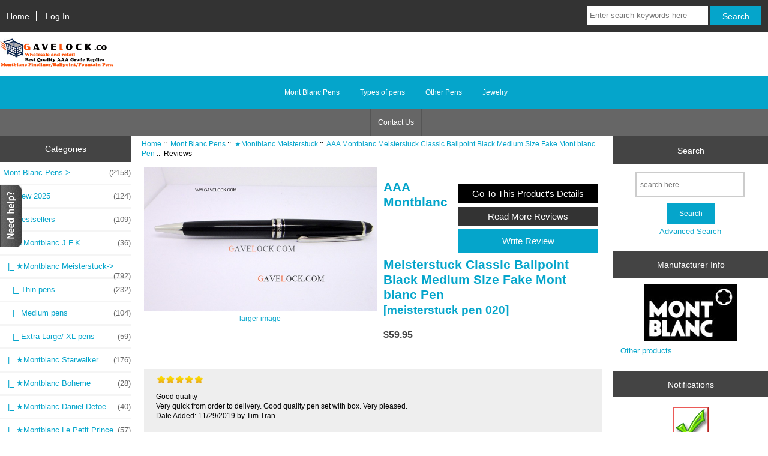

--- FILE ---
content_type: text/html; charset=utf-8
request_url: http://gavelock.co/index.php?main_page=product_reviews_info&products_id=22&reviews_id=138
body_size: 31464
content:
<!DOCTYPE html>
<html dir="ltr" lang="en">
  <head>
  <meta charset="utf-8">
  <title>Reviews: AAA Montblanc Meisterstuck Classic Ballpoint Black Medium Size Fake Mont blanc Pen Best Quality Meisterstuck Classic Ballpoint Black Medium Size with Mont Blanc Pen Serial Number [meisterstuck pen 020] - $59.95 : GaveLock, High-Quality Replica Montblanc Pens</title>
  <meta name="keywords" content="montblanc pens replica, montblanc pen for gift, copy ballpoint pens, Montblanc meisterstuck classic ballpoint pen, mont blanc best black ballpoint replica, business pen, fake mont blanc pen, Mont Blanc Pen Serial Number, Replica Montblanc Pens, High-Quality Montblanc Pens, Montblanc Pen" />
  <meta name="description" content="look, AAA high quality montblanc meisterstuck classic ballpoint pen for sale now. Only little money, you can own a best blanc black ballpoint replica pen. Fast and reliable shipping worldwide. Do not miss such a great fake mont blanc pen with mont blanc pen serial number. " />
  <meta name="author" content="http://gavelock.co" />
  <meta name="generator" content="" />

  <meta name="viewport" content="width=device-width, initial-scale=1, user-scalable=yes"/>


  <base href="http://gavelock.co/" />
  <link rel="canonical" href="http://gavelock.co/index.php?main_page=product_reviews_info&amp;products_id=22" />

<link rel="stylesheet" type="text/css" href="includes/templates/responsive_classic/css/stylesheet.css" />
<link rel="stylesheet" type="text/css" href="includes/templates/responsive_classic/css/stylesheet_colors.css" />
<link rel="stylesheet" type="text/css" href="includes/templates/responsive_classic/css/stylesheet_css_buttons.css" />
<link rel="stylesheet" type="text/css" href="includes/templates/responsive_classic/css/stylesheet_noncaptcha.css" />
<link rel="stylesheet" type="text/css" media="print" href="includes/templates/responsive_classic/css/print_stylesheet.css" />

<script type="text/javascript">window.jQuery || document.write(unescape('%3Cscript type="text/javascript" src="https://code.jquery.com/jquery-3.4.0.min.js" integrity="sha256-BJeo0qm959uMBGb65z40ejJYGSgR7REI4+CW1fNKwOg=" crossorigin="anonymous"%3E%3C/script%3E'));</script>
<script type="text/javascript">window.jQuery || document.write(unescape('%3Cscript type="text/javascript" src="includes/templates/template_default/jscript/jquery.min.js"%3E%3C/script%3E'));</script>

<script type="text/javascript" src="includes/templates/responsive_classic/jscript/jscript_matchHeight-min.js"></script>
<script type="text/javascript"><!--//<![CDATA[
if (typeof zcJS == "undefined" || !zcJS) {
  window.zcJS = { name: 'zcJS', version: '0.1.0.0' };
};

zcJS.ajax = function (options) {
  options.url = options.url.replace("&amp;", unescape("&amp;"));
  var deferred = jQuery.Deferred(function (d) {
      var securityToken = 'fb4b49deb0ca6502a98103041c25c023';
      var defaults = {
          cache: false,
          type: 'POST',
          traditional: true,
          dataType: 'json',
          timeout: 5000,
          data: jQuery.extend(true,{
            securityToken: securityToken
        }, options.data)
      },
      settings = jQuery.extend(true, {}, defaults, options);
      if (typeof(console.log) == 'function') {
          console.log( settings );
      }

      d.done(settings.success);
      d.fail(settings.error);
      d.done(settings.complete);
      var jqXHRSettings = jQuery.extend(true, {}, settings, {
          success: function (response, textStatus, jqXHR) {
            d.resolve(response, textStatus, jqXHR);
          },
          error: function (jqXHR, textStatus, errorThrown) {
              if (window.console) {
                if (typeof(console.log) == 'function') {
                  console.log(jqXHR);
                }
              }
              d.reject(jqXHR, textStatus, errorThrown);
          },
          complete: d.resolve
      });
      jQuery.ajax(jqXHRSettings);
   }).fail(function(jqXHR, textStatus, errorThrown) {
   var response = jqXHR.getResponseHeader('status');
   var responseHtml = jqXHR.responseText;
   var contentType = jqXHR.getResponseHeader("content-type");
   switch (response)
     {
       case '403 Forbidden':
         var jsonResponse = JSON.parse(jqXHR.responseText);
         var errorType = jsonResponse.errorType;
         switch (errorType)
         {
           case 'ADMIN_BLOCK_WARNING':
           break;
           case 'AUTH_ERROR':
           break;
           case 'SECURITY_TOKEN':
           break;

           default:
             alert('An Internal Error of type '+errorType+' was received while processing an ajax call. The action you requested could not be completed.');
         }
       break;
       default:
        if (jqXHR.status === 200) {
            if (contentType.toLowerCase().indexOf("text/html") >= 0) {
                document.open();
                document.write(responseHtml);
                document.close();
            }
         }
     }
   });

  var promise = deferred.promise();
  return promise;
};
zcJS.timer = function (options) {
  var defaults = {
    interval: 10000,
    startEvent: null,
    intervalEvent: null,
    stopEvent: null

},
  settings = jQuery.extend(true, {}, defaults, options);

  var enabled = new Boolean(false);
  var timerId = 0;
  var mySelf;
  this.Start = function()
  {
      this.enabled = new Boolean(true);

      mySelf = this;
      mySelf.settings = settings;
      if (mySelf.enabled)
      {
          mySelf.timerId = setInterval(
          function()
          {
              if (mySelf.settings.intervalEvent)
              {
                mySelf.settings.intervalEvent(mySelf);
              }
          }, mySelf.settings.interval);
          if (mySelf.settings.startEvent)
          {
            mySelf.settings.startEvent(mySelf);
          }
      }
  };
  this.Stop = function()
  {
    mySelf.enabled = new Boolean(false);
    clearInterval(mySelf.timerId);
    if (mySelf.settings.stopEvent)
    {
      mySelf.settings.stopEvent(mySelf);
    }
  };
};

//]] --></script>


<script type="text/javascript"><!--//

(function($) {
$(document).ready(function() {

$('#contentMainWrapper').addClass('onerow-fluid');
 $('#mainWrapper').css({
     'max-width': '100%',
     'margin': 'auto'
 });
 $('#headerWrapper').css({
     'max-width': '100%',
     'margin': 'auto'
 });
 $('#navSuppWrapper').css({
     'max-width': '100%',
     'margin': 'auto'
 });


$('.leftBoxContainer').css('width', '');
$('.rightBoxContainer').css('width', '');
$('#mainWrapper').css('margin', 'auto');

$('a[href="#top"]').click(function(){
$('html, body').animate({scrollTop:0}, 'slow');
return false;
});

$(".categoryListBoxContents").click(function() {
window.location = $(this).find("a").attr("href"); 
return false;
});

$('.centeredContent').matchHeight();
$('.specialsListBoxContents').matchHeight();
$('.centerBoxContentsAlsoPurch').matchHeight();
$('.categoryListBoxContents').matchHeight();

$('.no-fouc').removeClass('no-fouc');
});

}) (jQuery);

//--></script>

<script type="text/javascript"><!--
function popupWindow(url) {
  window.open(url,'popupWindow','toolbar=no,location=no,directories=no,status=no,menubar=no,scrollbars=no,resizable=yes,copyhistory=no,width=100,height=100,screenX=150,screenY=150,top=150,left=150')
}
//--></script> 


<link rel="stylesheet" type="text/css" href="includes/templates/responsive_classic/css/responsive.css" /><link rel="stylesheet" type="text/css" href="includes/templates/responsive_classic/css/responsive_default.css" />  <script type="text/javascript">document.documentElement.className = 'no-fouc';</script>
  <link rel="stylesheet" type="text/css" href="https://maxcdn.bootstrapcdn.com/font-awesome/4.7.0/css/font-awesome.min.css" />
</head>


<body id="productreviewsinfoBody">



<div id="mainWrapper">



<!--bof-header logo and navigation display-->

<div id="headerWrapper">

<!--bof navigation display-->
<div id="navMainWrapper" class="group onerow-fluid">

<div id="navMain">
  <ul class="back">
    <li><a href="http://gavelock.co/">Home</a></li>
    <li class="last"><a href="https://gavelock.co/index.php?main_page=login">Log In</a></li>

  </ul>
<div id="navMainSearch" class="forward"><form name="quick_find_header" action="http://gavelock.co/index.php?main_page=advanced_search_result" method="get"><input type="hidden" name="main_page" value="advanced_search_result" /><input type="hidden" name="search_in_description" value="1" /><input type="text" name="keyword" size="6" maxlength="30" style="width: 100px" placeholder="Enter search keywords here"  />&nbsp;<input class="cssButton submit_button button  button_search" onmouseover="this.className='cssButtonHover  button_search button_searchHover'" onmouseout="this.className='cssButton submit_button button  button_search'" type="submit" value="Search" /></form></div>
</div>
</div>
<!--eof navigation display-->


<!--bof branding display-->
<div id="logoWrapper" class="group onerow-fluid">
    <div id="logo"><a href="http://gavelock.co/"><img src="includes/templates/responsive_classic/images/logo.gif" alt="" width="192px" height="64px" /></a>  </div>
</div>

<!--eof branding display-->
<!--eof header logo and navigation display-->


<!--bof optional categories tabs navigation display-->
<div id="navCatTabsWrapper">
<div id="navCatTabs">
<ul>
  <li><a class="category-top" href="http://gavelock.co/index.php?main_page=index&amp;cPath=180"><span class="category-subs-selected">Mont Blanc Pens</span></a> </li>
  <li><a class="category-top" href="http://gavelock.co/index.php?main_page=index&amp;cPath=181">Types of pens</a> </li>
  <li><a class="category-top" href="http://gavelock.co/index.php?main_page=index&amp;cPath=182">Other Pens</a> </li>
  <li><a class="category-top" href="http://gavelock.co/index.php?main_page=index&amp;cPath=74">Jewelry</a> </li>
</ul>
</div>
</div>
<!--eof optional categories tabs navigation display-->

<!--bof header ezpage links-->
<div id="navEZPagesTop">
  <ul>
    <li><a href="http://gavelock.co/index.php?main_page=page&amp;id=2">Contact Us</a></li>
  </ul>
</div>
<!--eof header ezpage links-->
</div>


<div id="contentMainWrapper">

  <div class="col170">
<!--// bof: categories //-->
<div class="leftBoxContainer" id="categories" style="width: 170">
<h3 class="leftBoxHeading" id="categoriesHeading">Categories</h3>
<div id="categoriesContent" class="sideBoxContent"><ul class="list-links">
<li><a class="category-top" href="http://gavelock.co/index.php?main_page=index&amp;cPath=180"><span class="category-subs-parent">Mont Blanc Pens</span>-&gt;<span class="forward cat-count">&nbsp;(2158)</span></a></li>
<li><a class="category-products" href="http://gavelock.co/index.php?main_page=index&amp;cPath=180_72">&nbsp;&nbsp;|_&nbsp;New 2025<span class="forward cat-count">&nbsp;(124)</span></a></li>
<li><a class="category-products" href="http://gavelock.co/index.php?main_page=index&amp;cPath=180_26">&nbsp;&nbsp;|_&nbsp;Bestsellers<span class="forward cat-count">&nbsp;(109)</span></a></li>
<li><a class="category-products" href="http://gavelock.co/index.php?main_page=index&amp;cPath=180_101">&nbsp;&nbsp;|_&nbsp;★Montblanc J.F.K.<span class="forward cat-count">&nbsp;(36)</span></a></li>
<li><a class="category-subs" href="http://gavelock.co/index.php?main_page=index&amp;cPath=180_1"><span class="category-subs-parent">&nbsp;&nbsp;|_&nbsp;★Montblanc Meisterstuck</span>-&gt;<span class="forward cat-count">&nbsp;(792)</span></a></li>
<li><a class="category-products" href="http://gavelock.co/index.php?main_page=index&amp;cPath=180_1_176">&nbsp;&nbsp;&nbsp;&nbsp;|_&nbsp;Thin pens<span class="forward cat-count">&nbsp;(232)</span></a></li>
<li><a class="category-products" href="http://gavelock.co/index.php?main_page=index&amp;cPath=180_1_177">&nbsp;&nbsp;&nbsp;&nbsp;|_&nbsp;Medium pens<span class="forward cat-count">&nbsp;(104)</span></a></li>
<li><a class="category-products" href="http://gavelock.co/index.php?main_page=index&amp;cPath=180_1_178">&nbsp;&nbsp;&nbsp;&nbsp;|_&nbsp;Extra Large/ XL pens<span class="forward cat-count">&nbsp;(59)</span></a></li>
<li><a class="category-products" href="http://gavelock.co/index.php?main_page=index&amp;cPath=180_17">&nbsp;&nbsp;|_&nbsp;★Montblanc Starwalker<span class="forward cat-count">&nbsp;(176)</span></a></li>
<li><a class="category-products" href="http://gavelock.co/index.php?main_page=index&amp;cPath=180_19">&nbsp;&nbsp;|_&nbsp;★Montblanc Boheme<span class="forward cat-count">&nbsp;(28)</span></a></li>
<li><a class="category-products" href="http://gavelock.co/index.php?main_page=index&amp;cPath=180_103">&nbsp;&nbsp;|_&nbsp;★Montblanc Daniel Defoe<span class="forward cat-count">&nbsp;(40)</span></a></li>
<li><a class="category-products" href="http://gavelock.co/index.php?main_page=index&amp;cPath=180_131">&nbsp;&nbsp;|_&nbsp;★Montblanc Le Petit Prince<span class="forward cat-count">&nbsp;(57)</span></a></li>
<li><a class="category-products" href="http://gavelock.co/index.php?main_page=index&amp;cPath=180_82">&nbsp;&nbsp;|_&nbsp;★Montblanc M Marc Newson<span class="forward cat-count">&nbsp;(23)</span></a></li>
<li><a class="category-products" href="http://gavelock.co/index.php?main_page=index&amp;cPath=180_30">&nbsp;&nbsp;|_&nbsp;★Montblanc Princesse Monaco<span class="forward cat-count">&nbsp;(41)</span></a></li>
<li><a class="category-products" href="http://gavelock.co/index.php?main_page=index&amp;cPath=180_108">&nbsp;&nbsp;|_&nbsp;★Montblanc Gandhi<span class="forward cat-count">&nbsp;(14)</span></a></li>
<li><a class="category-products" href="http://gavelock.co/index.php?main_page=index&amp;cPath=180_83">&nbsp;&nbsp;|_&nbsp;★Montblanc Heritage<span class="forward cat-count">&nbsp;(91)</span></a></li>
<li><a class="category-products" href="http://gavelock.co/index.php?main_page=index&amp;cPath=180_173">&nbsp;&nbsp;|_&nbsp;★Montblanc Enzo Ferrari<span class="forward cat-count">&nbsp;(12)</span></a></li>
<li><a class="category-products" href="http://gavelock.co/index.php?main_page=index&amp;cPath=180_165">&nbsp;&nbsp;|_&nbsp;★Montblanc Heritage Egyptomania<span class="forward cat-count">&nbsp;(56)</span></a></li>
<li><a class="category-products" href="http://gavelock.co/index.php?main_page=index&amp;cPath=180_157">&nbsp;&nbsp;|_&nbsp;★Montblanc Muses Marilyn Monroe<span class="forward cat-count">&nbsp;(16)</span></a></li>
<li><a class="category-products" href="http://gavelock.co/index.php?main_page=index&amp;cPath=180_25">&nbsp;&nbsp;|_&nbsp;★Montblanc Special Edition<span class="forward cat-count">&nbsp;(128)</span></a></li>
<li><a class="category-products" href="http://gavelock.co/index.php?main_page=index&amp;cPath=180_162">&nbsp;&nbsp;|_&nbsp;★Montblanc Arthur Conan Doyle<span class="forward cat-count">&nbsp;(32)</span></a></li>
<li><a class="category-products" href="http://gavelock.co/index.php?main_page=index&amp;cPath=180_160">&nbsp;&nbsp;|_&nbsp;★Montblanc Ingrid Bergman<span class="forward cat-count">&nbsp;(10)</span></a></li>
<li><a class="category-products" href="http://gavelock.co/index.php?main_page=index&amp;cPath=180_169">&nbsp;&nbsp;|_&nbsp;★Montblanc Joseph II<span class="forward cat-count">&nbsp;(39)</span></a></li>
<li><a class="category-products" href="http://gavelock.co/index.php?main_page=index&amp;cPath=180_158">&nbsp;&nbsp;|_&nbsp;★Montblanc Jules Verne<span class="forward cat-count">&nbsp;(9)</span></a></li>
<li><a class="category-products" href="http://gavelock.co/index.php?main_page=index&amp;cPath=180_174">&nbsp;&nbsp;|_&nbsp;★Montblanc Marcel Proust<span class="forward cat-count">&nbsp;(5)</span></a></li>
<li><a class="category-products" href="http://gavelock.co/index.php?main_page=index&amp;cPath=180_159">&nbsp;&nbsp;|_&nbsp;★Montblanc Mark Twain<span class="forward cat-count">&nbsp;(8)</span></a></li>
<li><a class="category-products" href="http://gavelock.co/index.php?main_page=index&amp;cPath=180_168">&nbsp;&nbsp;|_&nbsp;★Montblanc Muhammad Ali<span class="forward cat-count">&nbsp;(36)</span></a></li>
<li><a class="category-products" href="http://gavelock.co/index.php?main_page=index&amp;cPath=180_156">&nbsp;&nbsp;|_&nbsp;★Montblanc PIX<span class="forward cat-count">&nbsp;(13)</span></a></li>
<li><a class="category-products" href="http://gavelock.co/index.php?main_page=index&amp;cPath=180_167">&nbsp;&nbsp;|_&nbsp;★Montblanc Rudyard Kipling<span class="forward cat-count">&nbsp;(27)</span></a></li>
<li><a class="category-products" href="http://gavelock.co/index.php?main_page=index&amp;cPath=180_161">&nbsp;&nbsp;|_&nbsp;★Montblanc Scipione Borghese<span class="forward cat-count">&nbsp;(63)</span></a></li>
<li><a class="category-products" href="http://gavelock.co/index.php?main_page=index&amp;cPath=180_164">&nbsp;&nbsp;|_&nbsp;★Montblanc Victor Hugo<span class="forward cat-count">&nbsp;(23)</span></a></li>
<li><a class="category-products" href="http://gavelock.co/index.php?main_page=index&amp;cPath=180_133">&nbsp;&nbsp;|_&nbsp;★Montblanc William Shakespeare<span class="forward cat-count">&nbsp;(23)</span></a></li>
<li><a class="category-products" href="http://gavelock.co/index.php?main_page=index&amp;cPath=180_5">&nbsp;&nbsp;|_&nbsp;☆☆☆Pen Accessories<span class="forward cat-count">&nbsp;(18)</span></a></li>
<li><a class="category-products" href="http://gavelock.co/index.php?main_page=index&amp;cPath=180_99">&nbsp;&nbsp;|_&nbsp;☆☆☆Mont Blanc Gift Pack<span class="forward cat-count">&nbsp;(109)</span></a></li>
<li><a class="category-top" href="http://gavelock.co/index.php?main_page=index&amp;cPath=181">Types of pens-&gt;<span class="forward cat-count">&nbsp;(1244)</span></a></li>
<li><a class="category-top" href="http://gavelock.co/index.php?main_page=index&amp;cPath=182">Other Pens-&gt;<span class="forward cat-count">&nbsp;(210)</span></a></li>
<li><a class="category-top" href="http://gavelock.co/index.php?main_page=index&amp;cPath=74">Jewelry-&gt;<span class="forward cat-count">&nbsp;(1886)</span></a></li>

<li><a class="category-links" href="http://gavelock.co/index.php?main_page=specials">Specials ...</a></li>
<li><a class="category-links" href="http://gavelock.co/index.php?main_page=products_new">New Products ...</a></li>
<li><a class="category-links" href="http://gavelock.co/index.php?main_page=featured_products">Featured Products ...</a></li>
<li><a class="category-links" href="http://gavelock.co/index.php?main_page=products_all">All Products ...</a></li>
</ul></div></div>
<!--// eof: categories //-->

<!--// bof: manufacturers //-->
<div class="leftBoxContainer" id="manufacturers" style="width: 170">
<h3 class="leftBoxHeading" id="manufacturersHeading">Manufacturers</h3>
<div id="manufacturersContent" class="sideBoxContent centeredContent"><form name="manufacturers_form" action="http://gavelock.co/index.php?main_page=index" method="get"><input type="hidden" name="main_page" value="index" /><select id="select-manufacturers_id" name="manufacturers_id" onchange="this.form.submit();" size="10" style="width: 90%; margin: auto;">
  <option value="" selected="selected">Please Select</option>
  <option value="5">Cartier</option>
  <option value="2">Montblanc</option>
</select>
</form></div></div>
<!--// eof: manufacturers //-->

<!--// bof: reviews //-->
<div class="leftBoxContainer" id="reviews" style="width: 170">
<h3 class="leftBoxHeading" id="reviewsHeading"><a href="http://gavelock.co/index.php?main_page=reviews">Reviews&nbsp;&nbsp;[more]</a></h3>
<div class="reviewsContent sideBoxContent centeredContent"><a href="http://gavelock.co/index.php?main_page=product_reviews_info&amp;products_id=22&amp;reviews_id=47"><img src="images/Sell Montblanc Pen Meisterstuck 9014.jpg" alt="AAA Montblanc Meisterstuck Classic Ballpoint Black Medium Size Fake Mont blanc Pen" title=" AAA Montblanc Meisterstuck Classic Ballpoint Black Medium Size Fake Mont blanc Pen " width="120" height="74" /><br />This is the best of Montblanc Pens. A very classy pen. It...</a><br /><br /><img src="includes/templates/responsive_classic/images/stars_5.png" alt="5 of 5 Stars!" title=" 5 of 5 Stars! " width="80" height="15" /></div><div class="reviewsContent sideBoxContent centeredContent"><a href="http://gavelock.co/index.php?main_page=product_reviews_info&amp;products_id=22&amp;reviews_id=10"><img src="images/Sell Montblanc Pen Meisterstuck 9014.jpg" alt="AAA Montblanc Meisterstuck Classic Ballpoint Black Medium Size Fake Mont blanc Pen" title=" AAA Montblanc Meisterstuck Classic Ballpoint Black Medium Size Fake Mont blanc Pen " width="120" height="74" /><br />I got today my pen and I must tell you - it's perfect....</a><br /><br /><img src="includes/templates/responsive_classic/images/stars_5.png" alt="5 of 5 Stars!" title=" 5 of 5 Stars! " width="80" height="15" /></div></div>
<!--// eof: reviews //-->

<!--// bof: information //-->
<div class="leftBoxContainer" id="information" style="width: 170">
<h3 class="leftBoxHeading" id="informationHeading">Information</h3>
<div id="informationContent" class="sideBoxContent">
<ul class="list-links">
<li><a href="http://gavelock.co/index.php?main_page=shippinginfo">Shipping &amp; Returns</a></li>
<li><a href="http://gavelock.co/index.php?main_page=privacy">Privacy Notice</a></li>
<li><a href="http://gavelock.co/index.php?main_page=conditions">Conditions of Use</a></li>
<li><a href="https://gavelock.co/index.php?main_page=contact_us">Contact Us</a></li>
<li><a href="http://gavelock.co/index.php?main_page=site_map">Site Map</a></li>
<li><a href="http://gavelock.co/index.php?main_page=gv_faq">Gift Certificate FAQ</a></li>
<li><a href="http://gavelock.co/index.php?main_page=discount_coupon">Discount Coupons</a></li>
<li><a href="http://gavelock.co/index.php?main_page=unsubscribe">Newsletter Unsubscribe</a></li>
</ul>
</div></div>
<!--// eof: information //-->

<!--// bof: ezpages //-->
<div class="leftBoxContainer" id="ezpages" style="width: 170">
<h3 class="leftBoxHeading" id="ezpagesHeading">Important Links</h3>
<div id="ezpagesContent" class="sideBoxContent">
<ul class="list-links">
<li><a href="http://gavelock.co/index.php?main_page=page&amp;id=1">About Us - Gavelock.co Wholesale Montblanc Pens</a></li>
<li><a href="http://gavelock.co/index.php?main_page=page&amp;id=3">FAQ</a></li>
<li><a href="http://gavelock.co/index.php?main_page=page&amp;id=6">VIP Members Benifit</a></li>
<li><a href="https://gavelock.co/index.php?main_page=page&amp;id=7" rel="noreferrer noopener" target="_blank">.</a></li>
</ul>
</div></div>
<!--// eof: ezpages //-->

  </div>


  <div class="col600">

<!-- bof  breadcrumb -->
    <div id="navBreadCrumb">  <a href="http://gavelock.co/">Home</a>&nbsp;::&nbsp;
  <a href="http://gavelock.co/index.php?main_page=index&amp;cPath=180">Mont Blanc Pens</a>&nbsp;::&nbsp;
  <a href="http://gavelock.co/index.php?main_page=index&amp;cPath=180_1">★Montblanc Meisterstuck</a>&nbsp;::&nbsp;
  <a href="http://gavelock.co/index.php?main_page=product_info&amp;cPath=180_1&amp;products_id=22">AAA Montblanc Meisterstuck Classic Ballpoint Black Medium Size Fake Mont blanc Pen</a>&nbsp;::&nbsp;
Reviews
</div>
<!-- eof breadcrumb -->


<!-- bof upload alerts -->
<!-- eof upload alerts -->

<div class="centerColumn" id="reviewsInfoDefault">

<div id="reviewsInfoDefaultProductImage" class="centeredContent back"><div id="productMainImage" class="centeredContent back">
<script type="text/javascript"><!--
document.write('<a href="javascript:popupWindow(\'http://gavelock.co/index.php?main_page=popup_image&amp;pID=22\')"><img src="images/Sell Montblanc Pen Meisterstuck 9014.jpg" alt="AAA Montblanc Meisterstuck Classic Ballpoint Black Medium Size Fake Mont blanc Pen" title=" AAA Montblanc Meisterstuck Classic Ballpoint Black Medium Size Fake Mont blanc Pen " width="388" height="240" /><br /><span class="imgLink">larger image</span></a>');
//--></script>
<noscript>
<a href="http://gavelock.co/index.php?main_page=popup_image&amp;pID=22" target="_blank"><img src="images/Sell Montblanc Pen Meisterstuck 9014.jpg" alt="AAA Montblanc Meisterstuck Classic Ballpoint Black Medium Size Fake Mont blanc Pen" title=" AAA Montblanc Meisterstuck Classic Ballpoint Black Medium Size Fake Mont blanc Pen " width="388" height="240" /><br /><span class="imgLink">larger image</span></a></noscript>
</div></div>
<div class="forward">
<div class="buttonRow">
<br /></div>
<div id="reviewsInfoDefaultProductPageLink" class="buttonRow"><a href="http://gavelock.co/index.php?main_page=product_info&amp;products_id=22"><span class="cssButton normal_button button  button_goto_prod_details" onmouseover="this.className='cssButtonHover normal_button button  button_goto_prod_details button_goto_prod_detailsHover'" onmouseout="this.className='cssButton normal_button button  button_goto_prod_details'">&nbsp;Go To This Product's Details&nbsp;</span></a></div>

<div id="reviewsInfoDefaultReviewsListingLink" class="buttonRow"><a href="http://gavelock.co/index.php?main_page=product_reviews&amp;products_id=22"><span class="cssButton normal_button button  button_more_reviews" onmouseover="this.className='cssButtonHover normal_button button  button_more_reviews button_more_reviewsHover'" onmouseout="this.className='cssButton normal_button button  button_more_reviews'">&nbsp;Read More Reviews&nbsp;</span></a></div>

<div class="buttonRow"><a href="http://gavelock.co/index.php?main_page=product_reviews_write&amp;products_id=22"><span class="cssButton normal_button button  button_write_review" onmouseover="this.className='cssButtonHover normal_button button  button_write_review button_write_reviewHover'" onmouseout="this.className='cssButton normal_button button  button_write_review'">&nbsp;Write Review&nbsp;</span></a></div>
</div>

<h1 id="reviewsInfoDefaultHeading">AAA Montblanc Meisterstuck Classic Ballpoint Black Medium Size Fake Mont blanc Pen<br /><span class="smallText">[meisterstuck pen 020]</span></h1>

<h2 id="reviewsInfoDefaultPrice" class=""><span class="productBasePrice">$59.95</span></h2>

<div class="reviews-wrapper clearBoth">
<h3 class="rating"><img src="includes/templates/responsive_classic/images/stars_5.png" alt="" width="80" height="15" /></h3>

<div id="reviewsInfoDefaultMainContent" class="content">Good quality<br />
Very quick from order to delivery. Good quality pen set with box. Very pleased.</div>
<div id="reviewsInfoDefaultDate">Date Added: 11/29/2019&nbsp;by Tim Tran</div>

</div>
</div>

  </div>


  <div class="col200">
<!--// bof: search //-->
<div class="rightBoxContainer" id="search" style="width: 200">
<h3 class="rightBoxHeading" id="searchHeading"><label>Search</label></h3>
<div id="searchContent" class="sideBoxContent centeredContent"><form name="quick_find" action="http://gavelock.co/index.php?main_page=advanced_search_result" method="get"><input type="hidden" name="main_page" value="advanced_search_result" /><input type="hidden" name="search_in_description" value="1" /><input type="text" name="keyword" size="18" maxlength="100" style="width: 170px" placeholder="search here"  /><br /><input class="cssButton submit_button button  button_search" onmouseover="this.className='cssButtonHover  button_search button_searchHover'" onmouseout="this.className='cssButton submit_button button  button_search'" type="submit" value="Search" /><br /><a href="http://gavelock.co/index.php?main_page=advanced_search">Advanced Search</a></form></div></div>
<!--// eof: search //-->

<!--// bof: manufacturerinfo //-->
<div class="rightBoxContainer" id="manufacturerinfo" style="width: 200">
<h3 class="rightBoxHeading" id="manufacturerinfoHeading">Manufacturer Info</h3>
<div id="manufacturerinfoContent" class="sideBoxContent"><div class="centeredContent"><img src="images/manufacturers/Montblanc Meisterstück.jpg" alt="Montblanc" title=" Montblanc " width="155" height="95" /></div><ul style="margin: 0; padding: 0; list-style-type: none;">
<li><a href="http://gavelock.co/index.php?main_page=index&amp;manufacturers_id=2">Other products</a></li>
</ul>
</div></div>
<!--// eof: manufacturerinfo //-->

<!--// bof: productnotifications //-->
<div class="rightBoxContainer" id="productnotifications" style="width: 200">
<h3 class="rightBoxHeading" id="productnotificationsHeading">Notifications</h3>
<div id="productnotificationsContent" class="sideBoxContent centeredContent"><a href="http://gavelock.co/index.php?main_page=product_reviews_info&amp;products_id=22&amp;reviews_id=138&amp;action=notify"><img src="includes/templates/template_default/images/box_products_notifications.gif" alt="Notify me of updates to this product." title=" Notify me of updates to this product. " width="60" height="60" /><br />Notify me of updates to <strong>AAA Montblanc Meisterstuck Classic Ballpoint Black Medium Size Fake Mont blanc Pen</strong></a></div></div>
<!--// eof: productnotifications //-->

<!--// bof: whosonline //-->
<div class="rightBoxContainer" id="whosonline" style="width: 200">
<h3 class="rightBoxHeading" id="whosonlineHeading">Who's Online</h3>
<div id="whosonlineContent" class="sideBoxContent centeredContent">There currently are&nbsp;116&nbsp;guests&nbsp;online.</div></div>
<!--// eof: whosonline //-->

  </div>


</div>



<!--bof-navigation display -->
<div id="navSuppWrapper">
<div id="navSupp">
<ul>
<li><a href="http://gavelock.co/">Home</a></li>
  <li><a href="http://gavelock.co/index.php?main_page=page&amp;id=1">About Us - Gavelock.co Wholesale Montblanc Pens</a></li>
  <li><a href="http://gavelock.co/index.php?main_page=page&amp;id=2">Contact Us</a></li>
  <li><a href="http://gavelock.co/index.php?main_page=page&amp;id=6">VIP Members Benifit</a></li>
</ul>
</div>
</div>
<!--eof-navigation display -->

<!--bof-ip address display -->
<div id="siteinfoIP">Your IP Address is:   3.139.234.62</div>
<!--eof-ip address display -->

<!--bof-banner #5 display -->
<!--eof-banner #5 display -->

<!--bof- site copyright display -->
<div id="siteinfoLegal" class="legalCopyright">Copyright &copy; 2026 <a href="http://gavelock.co/index.php?main_page=index" target="_blank">http://gavelock.co</a>. Powered by <a href="" target="_blank">GL</a><script type="text/javascript">function add_chatwidget(){var hccid=44701245;var nt=document.createElement("script");nt.async=true;nt.src="https://www.mylivechat.com/chatwidget.aspx?hccid="+hccid;var ct=document.getElementsByTagName("script")[0];ct.parentNode.insertBefore(nt,ct);}
add_chatwidget();</script></div>
<!--eof- site copyright display -->



</div>
<!--bof- parse time display -->
<!--eof- parse time display -->
<!--bof- banner #6 display -->
<div id="bannerSix" class="banners"><a href="http://gavelock.co/index.php?main_page=redirect&amp;action=banner&amp;goto=1" target="_blank"><img src="images/Rolex green wood box wholesale - watch boxes.gif" alt="Rolex green wood box wholesale - watch boxes" title=" Rolex green wood box wholesale - watch boxes " width="468" height="60" /></a></div>
<!--eof- banner #6 display -->




 


</body>
</html>
